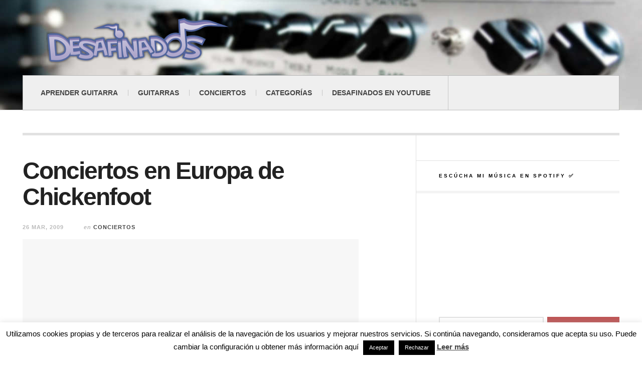

--- FILE ---
content_type: text/html; charset=UTF-8
request_url: https://desafinados.es/conciertos-en-europa-de-chickenfoot/
body_size: 54522
content:

<!DOCTYPE html>
<html lang="es-ES">
<head>
	<meta http-equiv="Content-Type" content="text/html; charset=UTF-8" />
	<meta name="viewport" content="width=device-width" />
	

<!-- Global site tag (gtag.js) - Google Analytics -->
<script async src="https://www.googletagmanager.com/gtag/js?id=UA-138671152-1"></script>
<script>
  window.dataLayer = window.dataLayer || [];
  function gtag(){dataLayer.push(arguments);}
  gtag('js', new Date());

  gtag('config', 'UA-138671152-1');
</script>

    
		<!-- All in One SEO 4.7.6 - aioseo.com -->
		<link media="all" href="https://desafinados.es/wp-content/cache/autoptimize/css/autoptimize_54da59302e4cceb45049c1ed7fcaf18f.css" rel="stylesheet"><title>Conciertos en Europa de Chickenfoot | Guitarra Desafinados</title>
	<meta name="description" content="Fechas confirmadas hasta el momento de la gira europea de Chickenfoot, Sammy Hagar (ex-VAN HALEN, MONSTROSE), Michael Anthony (ex-VAN HALEN) y Chad Smith (RED HOT CHILI PEPPERS)" />
	<meta name="robots" content="max-image-preview:large" />
	<meta name="author" content="Alex"/>
	<meta name="keywords" content="chickenfoot,conciertos" />
	<link rel="canonical" href="https://desafinados.es/conciertos-en-europa-de-chickenfoot/" />
	<meta name="generator" content="All in One SEO (AIOSEO) 4.7.6" />
		<meta property="og:locale" content="en_US" />
		<meta property="og:site_name" content="Desafinados.es | Toda la información sobre la guitarra y tus guitarristas preferidos, lecciones, reviews, tablaturas, descargas, partituras..." />
		<meta property="og:type" content="article" />
		<meta property="og:title" content="Conciertos en Europa de Chickenfoot | Guitarra Desafinados" />
		<meta property="og:description" content="Fechas confirmadas hasta el momento de la gira europea de Chickenfoot, Sammy Hagar (ex-VAN HALEN, MONSTROSE), Michael Anthony (ex-VAN HALEN) y Chad Smith (RED HOT CHILI PEPPERS)" />
		<meta property="og:url" content="https://desafinados.es/conciertos-en-europa-de-chickenfoot/" />
		<meta property="article:published_time" content="2009-03-26T16:53:56+00:00" />
		<meta property="article:modified_time" content="2009-03-26T16:53:56+00:00" />
		<meta name="twitter:card" content="summary" />
		<meta name="twitter:title" content="Conciertos en Europa de Chickenfoot | Guitarra Desafinados" />
		<meta name="twitter:description" content="Fechas confirmadas hasta el momento de la gira europea de Chickenfoot, Sammy Hagar (ex-VAN HALEN, MONSTROSE), Michael Anthony (ex-VAN HALEN) y Chad Smith (RED HOT CHILI PEPPERS)" />
		<script type="application/ld+json" class="aioseo-schema">
			{"@context":"https:\/\/schema.org","@graph":[{"@type":"Article","@id":"https:\/\/desafinados.es\/conciertos-en-europa-de-chickenfoot\/#article","name":"Conciertos en Europa de Chickenfoot | Guitarra Desafinados","headline":"Conciertos en Europa de Chickenfoot","author":{"@id":"https:\/\/desafinados.es\/author\/admin\/#author"},"publisher":{"@id":"https:\/\/desafinados.es\/#organization"},"datePublished":"2009-03-26T17:53:56+01:00","dateModified":"2009-03-26T17:53:56+01:00","inLanguage":"en-US","commentCount":3,"mainEntityOfPage":{"@id":"https:\/\/desafinados.es\/conciertos-en-europa-de-chickenfoot\/#webpage"},"isPartOf":{"@id":"https:\/\/desafinados.es\/conciertos-en-europa-de-chickenfoot\/#webpage"},"articleSection":"Conciertos, Chickenfoot, Conciertos"},{"@type":"BreadcrumbList","@id":"https:\/\/desafinados.es\/conciertos-en-europa-de-chickenfoot\/#breadcrumblist","itemListElement":[{"@type":"ListItem","@id":"https:\/\/desafinados.es\/#listItem","position":1,"name":"Home","item":"https:\/\/desafinados.es\/","nextItem":{"@type":"ListItem","@id":"https:\/\/desafinados.es\/conciertos-en-europa-de-chickenfoot\/#listItem","name":"Conciertos en Europa de Chickenfoot"}},{"@type":"ListItem","@id":"https:\/\/desafinados.es\/conciertos-en-europa-de-chickenfoot\/#listItem","position":2,"name":"Conciertos en Europa de Chickenfoot","previousItem":{"@type":"ListItem","@id":"https:\/\/desafinados.es\/#listItem","name":"Home"}}]},{"@type":"Organization","@id":"https:\/\/desafinados.es\/#organization","name":"Desafinados.es","description":"Toda la informaci\u00f3n sobre la guitarra y tus guitarristas preferidos, lecciones, reviews, tablaturas, descargas, partituras...","url":"https:\/\/desafinados.es\/"},{"@type":"Person","@id":"https:\/\/desafinados.es\/author\/admin\/#author","url":"https:\/\/desafinados.es\/author\/admin\/","name":"Alex"},{"@type":"WebPage","@id":"https:\/\/desafinados.es\/conciertos-en-europa-de-chickenfoot\/#webpage","url":"https:\/\/desafinados.es\/conciertos-en-europa-de-chickenfoot\/","name":"Conciertos en Europa de Chickenfoot | Guitarra Desafinados","description":"Fechas confirmadas hasta el momento de la gira europea de Chickenfoot, Sammy Hagar (ex-VAN HALEN, MONSTROSE), Michael Anthony (ex-VAN HALEN) y Chad Smith (RED HOT CHILI PEPPERS)","inLanguage":"en-US","isPartOf":{"@id":"https:\/\/desafinados.es\/#website"},"breadcrumb":{"@id":"https:\/\/desafinados.es\/conciertos-en-europa-de-chickenfoot\/#breadcrumblist"},"author":{"@id":"https:\/\/desafinados.es\/author\/admin\/#author"},"creator":{"@id":"https:\/\/desafinados.es\/author\/admin\/#author"},"datePublished":"2009-03-26T17:53:56+01:00","dateModified":"2009-03-26T17:53:56+01:00"},{"@type":"WebSite","@id":"https:\/\/desafinados.es\/#website","url":"https:\/\/desafinados.es\/","name":"Desafinados.es","description":"Toda la informaci\u00f3n sobre la guitarra y tus guitarristas preferidos, lecciones, reviews, tablaturas, descargas, partituras...","inLanguage":"en-US","publisher":{"@id":"https:\/\/desafinados.es\/#organization"}}]}
		</script>
		<!-- All in One SEO -->

<link rel="alternate" type="application/rss+xml" title="Desafinados.es &raquo; Feed" href="https://desafinados.es/?feed=rss" />
<link rel="alternate" type="application/rss+xml" title="Desafinados.es &raquo; Comments Feed" href="https://desafinados.es/comments/feed/" />
<link rel="alternate" type="application/rss+xml" title="Desafinados.es &raquo; Conciertos en Europa de Chickenfoot Comments Feed" href="https://desafinados.es/conciertos-en-europa-de-chickenfoot/feed/" />

<style id='classic-theme-styles-inline-css' type='text/css'>
/*! This file is auto-generated */
.wp-block-button__link{color:#fff;background-color:#32373c;border-radius:9999px;box-shadow:none;text-decoration:none;padding:calc(.667em + 2px) calc(1.333em + 2px);font-size:1.125em}.wp-block-file__button{background:#32373c;color:#fff;text-decoration:none}
</style>
<style id='global-styles-inline-css' type='text/css'>
body{--wp--preset--color--black: #000000;--wp--preset--color--cyan-bluish-gray: #abb8c3;--wp--preset--color--white: #ffffff;--wp--preset--color--pale-pink: #f78da7;--wp--preset--color--vivid-red: #cf2e2e;--wp--preset--color--luminous-vivid-orange: #ff6900;--wp--preset--color--luminous-vivid-amber: #fcb900;--wp--preset--color--light-green-cyan: #7bdcb5;--wp--preset--color--vivid-green-cyan: #00d084;--wp--preset--color--pale-cyan-blue: #8ed1fc;--wp--preset--color--vivid-cyan-blue: #0693e3;--wp--preset--color--vivid-purple: #9b51e0;--wp--preset--gradient--vivid-cyan-blue-to-vivid-purple: linear-gradient(135deg,rgba(6,147,227,1) 0%,rgb(155,81,224) 100%);--wp--preset--gradient--light-green-cyan-to-vivid-green-cyan: linear-gradient(135deg,rgb(122,220,180) 0%,rgb(0,208,130) 100%);--wp--preset--gradient--luminous-vivid-amber-to-luminous-vivid-orange: linear-gradient(135deg,rgba(252,185,0,1) 0%,rgba(255,105,0,1) 100%);--wp--preset--gradient--luminous-vivid-orange-to-vivid-red: linear-gradient(135deg,rgba(255,105,0,1) 0%,rgb(207,46,46) 100%);--wp--preset--gradient--very-light-gray-to-cyan-bluish-gray: linear-gradient(135deg,rgb(238,238,238) 0%,rgb(169,184,195) 100%);--wp--preset--gradient--cool-to-warm-spectrum: linear-gradient(135deg,rgb(74,234,220) 0%,rgb(151,120,209) 20%,rgb(207,42,186) 40%,rgb(238,44,130) 60%,rgb(251,105,98) 80%,rgb(254,248,76) 100%);--wp--preset--gradient--blush-light-purple: linear-gradient(135deg,rgb(255,206,236) 0%,rgb(152,150,240) 100%);--wp--preset--gradient--blush-bordeaux: linear-gradient(135deg,rgb(254,205,165) 0%,rgb(254,45,45) 50%,rgb(107,0,62) 100%);--wp--preset--gradient--luminous-dusk: linear-gradient(135deg,rgb(255,203,112) 0%,rgb(199,81,192) 50%,rgb(65,88,208) 100%);--wp--preset--gradient--pale-ocean: linear-gradient(135deg,rgb(255,245,203) 0%,rgb(182,227,212) 50%,rgb(51,167,181) 100%);--wp--preset--gradient--electric-grass: linear-gradient(135deg,rgb(202,248,128) 0%,rgb(113,206,126) 100%);--wp--preset--gradient--midnight: linear-gradient(135deg,rgb(2,3,129) 0%,rgb(40,116,252) 100%);--wp--preset--font-size--small: 13px;--wp--preset--font-size--medium: 20px;--wp--preset--font-size--large: 36px;--wp--preset--font-size--x-large: 42px;--wp--preset--spacing--20: 0.44rem;--wp--preset--spacing--30: 0.67rem;--wp--preset--spacing--40: 1rem;--wp--preset--spacing--50: 1.5rem;--wp--preset--spacing--60: 2.25rem;--wp--preset--spacing--70: 3.38rem;--wp--preset--spacing--80: 5.06rem;--wp--preset--shadow--natural: 6px 6px 9px rgba(0, 0, 0, 0.2);--wp--preset--shadow--deep: 12px 12px 50px rgba(0, 0, 0, 0.4);--wp--preset--shadow--sharp: 6px 6px 0px rgba(0, 0, 0, 0.2);--wp--preset--shadow--outlined: 6px 6px 0px -3px rgba(255, 255, 255, 1), 6px 6px rgba(0, 0, 0, 1);--wp--preset--shadow--crisp: 6px 6px 0px rgba(0, 0, 0, 1);}:where(.is-layout-flex){gap: 0.5em;}:where(.is-layout-grid){gap: 0.5em;}body .is-layout-flow > .alignleft{float: left;margin-inline-start: 0;margin-inline-end: 2em;}body .is-layout-flow > .alignright{float: right;margin-inline-start: 2em;margin-inline-end: 0;}body .is-layout-flow > .aligncenter{margin-left: auto !important;margin-right: auto !important;}body .is-layout-constrained > .alignleft{float: left;margin-inline-start: 0;margin-inline-end: 2em;}body .is-layout-constrained > .alignright{float: right;margin-inline-start: 2em;margin-inline-end: 0;}body .is-layout-constrained > .aligncenter{margin-left: auto !important;margin-right: auto !important;}body .is-layout-constrained > :where(:not(.alignleft):not(.alignright):not(.alignfull)){max-width: var(--wp--style--global--content-size);margin-left: auto !important;margin-right: auto !important;}body .is-layout-constrained > .alignwide{max-width: var(--wp--style--global--wide-size);}body .is-layout-flex{display: flex;}body .is-layout-flex{flex-wrap: wrap;align-items: center;}body .is-layout-flex > *{margin: 0;}body .is-layout-grid{display: grid;}body .is-layout-grid > *{margin: 0;}:where(.wp-block-columns.is-layout-flex){gap: 2em;}:where(.wp-block-columns.is-layout-grid){gap: 2em;}:where(.wp-block-post-template.is-layout-flex){gap: 1.25em;}:where(.wp-block-post-template.is-layout-grid){gap: 1.25em;}.has-black-color{color: var(--wp--preset--color--black) !important;}.has-cyan-bluish-gray-color{color: var(--wp--preset--color--cyan-bluish-gray) !important;}.has-white-color{color: var(--wp--preset--color--white) !important;}.has-pale-pink-color{color: var(--wp--preset--color--pale-pink) !important;}.has-vivid-red-color{color: var(--wp--preset--color--vivid-red) !important;}.has-luminous-vivid-orange-color{color: var(--wp--preset--color--luminous-vivid-orange) !important;}.has-luminous-vivid-amber-color{color: var(--wp--preset--color--luminous-vivid-amber) !important;}.has-light-green-cyan-color{color: var(--wp--preset--color--light-green-cyan) !important;}.has-vivid-green-cyan-color{color: var(--wp--preset--color--vivid-green-cyan) !important;}.has-pale-cyan-blue-color{color: var(--wp--preset--color--pale-cyan-blue) !important;}.has-vivid-cyan-blue-color{color: var(--wp--preset--color--vivid-cyan-blue) !important;}.has-vivid-purple-color{color: var(--wp--preset--color--vivid-purple) !important;}.has-black-background-color{background-color: var(--wp--preset--color--black) !important;}.has-cyan-bluish-gray-background-color{background-color: var(--wp--preset--color--cyan-bluish-gray) !important;}.has-white-background-color{background-color: var(--wp--preset--color--white) !important;}.has-pale-pink-background-color{background-color: var(--wp--preset--color--pale-pink) !important;}.has-vivid-red-background-color{background-color: var(--wp--preset--color--vivid-red) !important;}.has-luminous-vivid-orange-background-color{background-color: var(--wp--preset--color--luminous-vivid-orange) !important;}.has-luminous-vivid-amber-background-color{background-color: var(--wp--preset--color--luminous-vivid-amber) !important;}.has-light-green-cyan-background-color{background-color: var(--wp--preset--color--light-green-cyan) !important;}.has-vivid-green-cyan-background-color{background-color: var(--wp--preset--color--vivid-green-cyan) !important;}.has-pale-cyan-blue-background-color{background-color: var(--wp--preset--color--pale-cyan-blue) !important;}.has-vivid-cyan-blue-background-color{background-color: var(--wp--preset--color--vivid-cyan-blue) !important;}.has-vivid-purple-background-color{background-color: var(--wp--preset--color--vivid-purple) !important;}.has-black-border-color{border-color: var(--wp--preset--color--black) !important;}.has-cyan-bluish-gray-border-color{border-color: var(--wp--preset--color--cyan-bluish-gray) !important;}.has-white-border-color{border-color: var(--wp--preset--color--white) !important;}.has-pale-pink-border-color{border-color: var(--wp--preset--color--pale-pink) !important;}.has-vivid-red-border-color{border-color: var(--wp--preset--color--vivid-red) !important;}.has-luminous-vivid-orange-border-color{border-color: var(--wp--preset--color--luminous-vivid-orange) !important;}.has-luminous-vivid-amber-border-color{border-color: var(--wp--preset--color--luminous-vivid-amber) !important;}.has-light-green-cyan-border-color{border-color: var(--wp--preset--color--light-green-cyan) !important;}.has-vivid-green-cyan-border-color{border-color: var(--wp--preset--color--vivid-green-cyan) !important;}.has-pale-cyan-blue-border-color{border-color: var(--wp--preset--color--pale-cyan-blue) !important;}.has-vivid-cyan-blue-border-color{border-color: var(--wp--preset--color--vivid-cyan-blue) !important;}.has-vivid-purple-border-color{border-color: var(--wp--preset--color--vivid-purple) !important;}.has-vivid-cyan-blue-to-vivid-purple-gradient-background{background: var(--wp--preset--gradient--vivid-cyan-blue-to-vivid-purple) !important;}.has-light-green-cyan-to-vivid-green-cyan-gradient-background{background: var(--wp--preset--gradient--light-green-cyan-to-vivid-green-cyan) !important;}.has-luminous-vivid-amber-to-luminous-vivid-orange-gradient-background{background: var(--wp--preset--gradient--luminous-vivid-amber-to-luminous-vivid-orange) !important;}.has-luminous-vivid-orange-to-vivid-red-gradient-background{background: var(--wp--preset--gradient--luminous-vivid-orange-to-vivid-red) !important;}.has-very-light-gray-to-cyan-bluish-gray-gradient-background{background: var(--wp--preset--gradient--very-light-gray-to-cyan-bluish-gray) !important;}.has-cool-to-warm-spectrum-gradient-background{background: var(--wp--preset--gradient--cool-to-warm-spectrum) !important;}.has-blush-light-purple-gradient-background{background: var(--wp--preset--gradient--blush-light-purple) !important;}.has-blush-bordeaux-gradient-background{background: var(--wp--preset--gradient--blush-bordeaux) !important;}.has-luminous-dusk-gradient-background{background: var(--wp--preset--gradient--luminous-dusk) !important;}.has-pale-ocean-gradient-background{background: var(--wp--preset--gradient--pale-ocean) !important;}.has-electric-grass-gradient-background{background: var(--wp--preset--gradient--electric-grass) !important;}.has-midnight-gradient-background{background: var(--wp--preset--gradient--midnight) !important;}.has-small-font-size{font-size: var(--wp--preset--font-size--small) !important;}.has-medium-font-size{font-size: var(--wp--preset--font-size--medium) !important;}.has-large-font-size{font-size: var(--wp--preset--font-size--large) !important;}.has-x-large-font-size{font-size: var(--wp--preset--font-size--x-large) !important;}
.wp-block-navigation a:where(:not(.wp-element-button)){color: inherit;}
:where(.wp-block-post-template.is-layout-flex){gap: 1.25em;}:where(.wp-block-post-template.is-layout-grid){gap: 1.25em;}
:where(.wp-block-columns.is-layout-flex){gap: 2em;}:where(.wp-block-columns.is-layout-grid){gap: 2em;}
.wp-block-pullquote{font-size: 1.5em;line-height: 1.6;}
</style>









<script type='text/javascript' id='cookie-law-info-js-extra'>
/* <![CDATA[ */
var Cli_Data = {"nn_cookie_ids":[],"cookielist":[],"non_necessary_cookies":[],"ccpaEnabled":"","ccpaRegionBased":"","ccpaBarEnabled":"","strictlyEnabled":["necessary","obligatoire"],"ccpaType":"gdpr","js_blocking":"","custom_integration":"","triggerDomRefresh":"","secure_cookies":""};
var cli_cookiebar_settings = {"animate_speed_hide":"500","animate_speed_show":"500","background":"#fff","border":"#444","border_on":"","button_1_button_colour":"#000","button_1_button_hover":"#000000","button_1_link_colour":"#fff","button_1_as_button":"1","button_1_new_win":"","button_2_button_colour":"#333","button_2_button_hover":"#292929","button_2_link_colour":"#444","button_2_as_button":"","button_2_hidebar":"","button_3_button_colour":"#000","button_3_button_hover":"#000000","button_3_link_colour":"#fff","button_3_as_button":"1","button_3_new_win":"","button_4_button_colour":"#000","button_4_button_hover":"#000000","button_4_link_colour":"#fff","button_4_as_button":"1","button_7_button_colour":"#61a229","button_7_button_hover":"#4e8221","button_7_link_colour":"#fff","button_7_as_button":"1","button_7_new_win":"","font_family":"inherit","header_fix":"","notify_animate_hide":"1","notify_animate_show":"","notify_div_id":"#cookie-law-info-bar","notify_position_horizontal":"right","notify_position_vertical":"bottom","scroll_close":"","scroll_close_reload":"","accept_close_reload":"","reject_close_reload":"","showagain_tab":"","showagain_background":"#fff","showagain_border":"#000","showagain_div_id":"#cookie-law-info-again","showagain_x_position":"100px","text":"#000","show_once_yn":"","show_once":"10000","logging_on":"","as_popup":"","popup_overlay":"1","bar_heading_text":"","cookie_bar_as":"banner","popup_showagain_position":"bottom-right","widget_position":"left"};
var log_object = {"ajax_url":"https:\/\/desafinados.es\/wp-admin\/admin-ajax.php"};
/* ]]> */
</script>

<script type='text/javascript' src='https://desafinados.es/wp-content/cache/autoptimize/js/autoptimize_single_45a6734a5b5708eb13b82fb9ce4a4c69.js' id='ac_js_html5-js'></script>
<link rel="https://api.w.org/" href="https://desafinados.es/wp-json/" /><link rel="alternate" type="application/json" href="https://desafinados.es/wp-json/wp/v2/posts/3463" /><link rel="EditURI" type="application/rsd+xml" title="RSD" href="https://desafinados.es/xmlrpc.php?rsd" />
<meta name="generator" content="WordPress 6.3.1" />
<link rel='shortlink' href='https://desafinados.es/?p=3463' />
<link rel="alternate" type="application/json+oembed" href="https://desafinados.es/wp-json/oembed/1.0/embed?url=https%3A%2F%2Fdesafinados.es%2Fconciertos-en-europa-de-chickenfoot%2F" />
<link rel="alternate" type="text/xml+oembed" href="https://desafinados.es/wp-json/oembed/1.0/embed?url=https%3A%2F%2Fdesafinados.es%2Fconciertos-en-europa-de-chickenfoot%2F&#038;format=xml" />
      <!-- Customizer - Saved Styles--> 
      <style type="text/css">
		a, a:visited, .kk, .share-pagination .title i{color:#be5656;}a:hover{color:#1e73be;}.header-wrap{background-image:url(https://desafinados.es/wp-content/uploads/2019/04/header.jpg);}.menu-wrap{border-color:#b7b7b7;}.menu-wrap{border-bottom-color:#bcbcbc;}.menu-main, .menu-main > li, .menu-wrap .search-button, .menu-wrap a.browse-more, .mobile-menu-button, .mobile-menu > li, .mobile-menu .sf-sub-indicator, .menu-main .sub-menu, .menu-main .sub-menu a, .search-wrap.search-visible, .menu-wrap .search-submit{border-color:#c6c6c6;}.menu-main .menu-main ul, .mobile-menu .sub-menu a, .menu-main, .menu-wrap, .menu-wrap .search-wrap, .menu-wrap .search-field, .menu-main li:hover .sub-menu{background-color:#efefef;}.mobile-drop-down > a, .mobile-drop-down > a:visited, .menu-main > li.sfHover > a, .menu-main .sub-menu li.sfHover > a, .menu-main a:hover, .menu-main > li > a:hover, .menu-main > li.sfHover > a, .menu-main .sub-menu li.sfHover > a, .menu-wrap a.browse-more:hover, .menu-wrap a.mobile-menu-button:hover, .menu-wrap .search-button:hover, .menu-wrap .search-button:hover i{color:#be5656;}.menu-wrap .search-button.activated, .menu-wrap a.browse-more.activated, .menu-wrap a.mobile-menu-button.activated, .menu-main > li.current_page_item > a, .menu-main > li.current_page_ancestor > a, .menu-main > li.current-menu-item > a, .menu-main > li.current-menu-ancestor > a{color:#1e73be;}		      </style> 
      <!-- END Customizer - Saved Styles -->
      <link rel="amphtml" href="https://desafinados.es/conciertos-en-europa-de-chickenfoot/amp/">
<script async src="//pagead2.googlesyndication.com/pagead/js/adsbygoogle.js"></script>
<script>
  (adsbygoogle = window.adsbygoogle || []).push({
    google_ad_client: "ca-pub-0464499337823654",
    enable_page_level_ads: true
  });
</script>

</head>

<body class="post-template-default single single-post postid-3463 single-format-standard">



<header id="main-header" class="header-wrap">

<div class="wrap">

	<div class="top mini-disabled">

    
    	<div class="logo">
        	<a href="https://desafinados.es" title="Guitarra, partituras y tablaturas | Desafinados" class="logo-contents logo-image"><img src="https://desafinados.es/wp-content/uploads/2014/08/logo_desafinados.png" alt="Desafinados.es" /></a>
        </div><!-- END .logo -->
        
    </div><!-- END .top -->
    
    <nav class="menu-wrap mini-disabled sticky-disabled" role="navigation">
		<ul class="menu-main mobile-menu superfish"><li id="menu-item-9890" class="menu-item menu-item-type-taxonomy menu-item-object-category menu-item-9890"><a title="ejercicios guitarra, lecciones guitarra, técnica guitarra" href="https://desafinados.es/guitarra/lecciones-guitarristas/">Aprender guitarra</a></li>
<li id="menu-item-9891" class="menu-item menu-item-type-custom menu-item-object-custom menu-item-9891"><a title="guitarras, guitarras eléctricas, guitarra, guitarras acústicas" href="https://desafinados.es/guitarra/guitarras/">Guitarras</a></li>
<li id="menu-item-9892" class="menu-item menu-item-type-taxonomy menu-item-object-category current-post-ancestor current-menu-parent current-post-parent menu-item-9892"><a title="Conciertos guitarra, conciertos guitarristas" href="https://desafinados.es/guitarra/conciertos/">Conciertos</a></li>
<li id="menu-item-9894" class="menu-item menu-item-type-custom menu-item-object-custom menu-item-has-children menu-item-9894"><a>Categorías</a>
<ul class="sub-menu">
	<li id="menu-item-9897" class="menu-item menu-item-type-taxonomy menu-item-object-category menu-item-9897"><a href="https://desafinados.es/guitarra/noticias-y-novedades/">Noticias y novedades</a></li>
	<li id="menu-item-9899" class="menu-item menu-item-type-taxonomy menu-item-object-category menu-item-9899"><a href="https://desafinados.es/guitarra/lecciones-guitarristas/">Aprender guitarra</a></li>
	<li id="menu-item-11559" class="menu-item menu-item-type-taxonomy menu-item-object-category menu-item-11559"><a href="https://desafinados.es/guitarra/backing-tracks/">Backing Tracks</a></li>
	<li id="menu-item-10064" class="menu-item menu-item-type-taxonomy menu-item-object-category menu-item-10064"><a href="https://desafinados.es/guitarra/teoria-musical/">Teoría Musical</a></li>
	<li id="menu-item-10054" class="menu-item menu-item-type-taxonomy menu-item-object-category menu-item-10054"><a href="https://desafinados.es/guitarra/amplificadores/">Amplificadores</a></li>
	<li id="menu-item-9895" class="menu-item menu-item-type-taxonomy menu-item-object-category menu-item-9895"><a href="https://desafinados.es/guitarra/videos-guitarra/">Videos</a></li>
	<li id="menu-item-10062" class="menu-item menu-item-type-taxonomy menu-item-object-category menu-item-10062"><a href="https://desafinados.es/guitarra/musica-online/">Musica Online</a></li>
	<li id="menu-item-9893" class="menu-item menu-item-type-custom menu-item-object-custom menu-item-9893"><a title="tablaturas guitarra, partituras guitarra" href="https://desafinados.es/sobre/tablaturas/">Tablaturas y partituras</a></li>
	<li id="menu-item-9901" class="menu-item menu-item-type-taxonomy menu-item-object-category menu-item-9901"><a href="https://desafinados.es/guitarra/descargas-guitarristas/">Descargas para guitarristas</a></li>
	<li id="menu-item-10058" class="menu-item menu-item-type-taxonomy menu-item-object-category menu-item-10058"><a href="https://desafinados.es/guitarra/descargas-para-bajistas/">Descargas para bajistas</a></li>
	<li id="menu-item-9902" class="menu-item menu-item-type-taxonomy menu-item-object-category menu-item-9902"><a href="https://desafinados.es/guitarra/guitarristas/">Guitarristas</a></li>
	<li id="menu-item-10059" class="menu-item menu-item-type-taxonomy menu-item-object-category menu-item-10059"><a href="https://desafinados.es/guitarra/entrevistas/">Entrevistas a guitarristas</a></li>
	<li id="menu-item-9900" class="menu-item menu-item-type-taxonomy menu-item-object-category menu-item-9900"><a href="https://desafinados.es/guitarra/curiosidades/">Curiosidades</a></li>
	<li id="menu-item-9903" class="menu-item menu-item-type-taxonomy menu-item-object-category menu-item-9903"><a href="https://desafinados.es/guitarra/efectos-pedales/">Efectos y pedales</a></li>
	<li id="menu-item-9904" class="menu-item menu-item-type-taxonomy menu-item-object-category menu-item-9904"><a href="https://desafinados.es/guitarra/reviews/">Reviews</a></li>
	<li id="menu-item-10056" class="menu-item menu-item-type-taxonomy menu-item-object-category menu-item-10056"><a href="https://desafinados.es/guitarra/bajistas/">Bajistas</a></li>
	<li id="menu-item-10057" class="menu-item menu-item-type-taxonomy menu-item-object-category menu-item-10057"><a href="https://desafinados.es/guitarra/bateria/">Bateria</a></li>
	<li id="menu-item-10060" class="menu-item menu-item-type-taxonomy menu-item-object-category menu-item-10060"><a href="https://desafinados.es/guitarra/inclasificable/">Inclasificable</a></li>
	<li id="menu-item-10061" class="menu-item menu-item-type-taxonomy menu-item-object-category menu-item-10061"><a href="https://desafinados.es/guitarra/mantenimiento-guitarra/">Mantenimiento de la guitarra</a></li>
	<li id="menu-item-10063" class="menu-item menu-item-type-taxonomy menu-item-object-category menu-item-10063"><a href="https://desafinados.es/guitarra/personal/">Personal</a></li>
	<li id="menu-item-10055" class="menu-item menu-item-type-taxonomy menu-item-object-category menu-item-10055"><a href="https://desafinados.es/guitarra/arte-y-guitarras/">Arte y guitarras</a></li>
	<li id="menu-item-10065" class="menu-item menu-item-type-taxonomy menu-item-object-category menu-item-10065"><a href="https://desafinados.es/guitarra/utilidades-guitarristas/">Utilidades para guitarristas</a></li>
</ul>
</li>
<li id="menu-item-11039" class="menu-item menu-item-type-custom menu-item-object-custom menu-item-11039"><a title="Demos, guitar covers, backing tracks, solos de guitarra y mucho más" href="https://www.youtube.com/c/DesafinadosEsguitarra">Desafinados en Youtube</a></li>
</ul>        
        <a href="#" class="mobile-menu-button"><i class="fa fa-bars"></i> </a>
                <ul class="header-social-icons clearfix">
			<li><a href="https://twitter.com/desafinados" class="social-btn left twitter"><i class="fa fa-twitter"></i> </a></li>
			<li><a href="https://www.facebook.com/desafinados.es" class="social-btn right facebook"><i class="fa fa-facebook"></i> </a></li>
			<li><a href="https://desafinados.es/?feed=rss" class="social-btn right rss"><i class="fa fa-rss"></i> </a></li>
        </ul><!-- END .header-social-icons -->

    </nav><!-- END .menu-wrap -->
    
</div><!-- END .wrap -->
</header><!-- END .header-wrap -->

<div class="wrap mini-disabled" id="content-wrap">

<section class="container mini-disabled clearfix">
	
    
    
    <div class="wrap-template-1 clearfix">
    
    <section class="content-wrap clearfix" role="main">
    
    	<section class="posts-wrap single-style-template-1 clearfix">
        
        
<article id="post-3463" class="single-template-1 clearfix post-3463 post type-post status-publish format-standard hentry category-conciertos tag-chickenfoot tag-conciertos">
	<div class="post-content">
    	<h1 class="title">Conciertos en Europa de Chickenfoot</h1>        <header class="details clearfix">
        	<time class="detail left index-post-date" datetime="2009-03-26">26 Mar, 2009</time>
			<span class="detail left index-post-category"><em>en</em> <a href="https://desafinados.es/guitarra/conciertos/" title="View all posts in Conciertos" >Conciertos</a> </span>

		      
		<!-- Desafinados_TOP_POST_DESKTOP -->
		<ins class="adsbygoogle"
		     style="display:inline-block;width:670px;height:280px"
		     data-ad-client="ca-pub-0464499337823654"
		     data-ad-slot="8375981292"></ins>
		<script>
		(adsbygoogle = window.adsbygoogle || []).push({});
		</script>

			<div class="single-content">
			<p>A continuación podéis ver las fechas confirmadas hasta el momento de la gira europea de Chickenfoot, grupo formado por Joe Satriani,<span><span class="content"> el cantante Sammy Hagar (ex-VAN HALEN, MONSTROSE), el bajista Michael Anthony (ex-VAN HALEN) y el batería Chad Smith (RED HOT CHILI PEPPERS)</span></span></p>
<ul>
<li>Jun. 20 &#8211; Austria Nova Rock Festival</li>
<li>Jun. 23 &#8211; Cork, Irlanda: Live At The Marquee</li>
<li>Jun. 25 – Londres, Inglaterra Shepherd&#8217;s Bush Empire</li>
<li>Jun. 26 &#8211; Holland: Heerhugowaard</li>
<li>Jun. 28 &#8211; Bélgica Graspop Metal Meeting Festival</li>
<li>Jun. 29 &#8211; París: Olympia</li>
<li>Jul. 01 &#8211; Madrid (sala por confirmar)</li>
<li>Jul. 03 &#8211; Pistoia, Italia: Blues Festival</li>
<li>Jul. 04 &#8211; Montreux, Suiza: Stravinski Hall</li>
<li>Jul. 05 &#8211; Udine, Italia: Lignano Sbbiadoro</li>
<li>Jul. 07 – Hamburgo, Alemania: Grosse Freiheit</li>
<li>Jul. 08 – Copenague, Dinamarca: Vega</li>
<li>Jul. 10 &#8211; Kilafors, Suecia: Rockweekend Festival</li>
<li>Jul. 12 &#8211; Weert, Holanda: Bospop Festival</li>
</ul>
<p>Además también os dejo dos videos en el que podéis escuchar los dos temas conocidos de la banda hasta el momento, <span><span class="content">Down The Drain&#8221; y &#8220;Soap On A Rope&#8221;:</span></span></p>
<div align="center"><object width="545" height="344"><param name="movie" value="http://www.youtube.com/v/HX-OwmvuBjA&#038;color1=0xb1b1b1&#038;color2=0xcfcfcf&#038;feature=player_embedded&#038;fs=1"></param><param name="allowFullScreen" value="true"></param><embed src="http://www.youtube.com/v/HX-OwmvuBjA&#038;color1=0xb1b1b1&#038;color2=0xcfcfcf&#038;feature=player_embedded&#038;fs=1" type="application/x-shockwave-flash" allowfullscreen="true" width="545" height="344"></embed></object></div>
<div align="center"><object width="545" height="344"><param name="movie" value="http://www.youtube.com/v/j_EMFYrZVrw&#038;color1=0xb1b1b1&#038;color2=0xcfcfcf&#038;feature=player_embedded&#038;fs=1"></param><param name="allowFullScreen" value="true"></param><embed src="http://www.youtube.com/v/j_EMFYrZVrw&#038;color1=0xb1b1b1&#038;color2=0xcfcfcf&#038;feature=player_embedded&#038;fs=1" type="application/x-shockwave-flash" allowfullscreen="true" width="545" height="344"></embed></object></div>
<p><span><span class="content">Vía | <a href="http://www.rafabasa.com/index2.php?url=/modules.php?name=News&amp;file=article&amp;sid=7256" target="_blank">Rafabasa</a><br />
</span></span></p>
<p><span><span class="content"><br />
</span></span></p>
&nbsp;<!-- Social Sharing by Danny - v1.3.9 - https://wordpress.org/plugins/dvk-social-sharing/ --><p class="dvk-social-sharing ss-icon-size-32"><span class="ss-ask">Compartir: </span><a rel="external nofollow" class="ss-twitter" href="https://twitter.com/intent/tweet/?text=Conciertos+en+Europa+de+Chickenfoot&url=https%3A%2F%2Fdesafinados.es%2Fconciertos-en-europa-de-chickenfoot%2F&via=desafinados" target="_blank">
				<span class="ss-icon ss-icon-twitter"></span>
				<span class="ss-text">on Twitter</span>
				</a> <a rel="external nofollow" class="ss-facebook" href="https://www.facebook.com/sharer/sharer.php?s=100&p[url]=https%3A%2F%2Fdesafinados.es%2Fconciertos-en-europa-de-chickenfoot%2F&p[title]=Conciertos+en+Europa+de+Chickenfoot" target="_blank" >
					<span class="ss-icon ss-icon-facebook"></span>
					<span class="ss-text">on Facebook</span>
				</a> </p><!-- / Social Sharing By Danny -->
				<style>
				.desafinados-singlebottom-responsive { width: 320px; height: 50px; }
				@media(min-width: 320px) { .desafinados-singlebottom-responsive { width: 300px; height: 250px; } }
				@media(min-width: 336px) { .desafinados-singlebottom-responsive { width: 336px; height: 280px; } }
				@media(min-width: 500px) { .desafinados-singlebottom-responsive { width: 336px; height: 280px; } }
				@media(min-width: 800px) { .desafinados-singlebottom-responsive { width: 728px; height: 100px; } }
				</style>
				<!-- desafinados_singlebottom_responsive -->
				<ins class="adsbygoogle desafinados-singlebottom-responsive"
				     style="display:inline-block"
				     data-ad-client="ca-pub-0464499337823654"
				     data-ad-slot="1259999346"></ins>
				<script>
				(adsbygoogle = window.adsbygoogle || []).push({});
				</script>
				<div class="post-tags-wrap clearfix"><strong>Etiquetas:</strong> <span><a href="https://desafinados.es/sobre/chickenfoot/" rel="tag">Chickenfoot</a></span>, <span><a href="https://desafinados.es/sobre/conciertos/" rel="tag">Conciertos</a></span></div>		</div><!-- END .single-content -->
	</div><!-- END .post-content -->
<div style="padding: 0px 30px;">
<ins class="adsbygoogle"
     style="display:block"
     data-ad-format="autorelaxed"
     data-ad-client="ca-pub-0464499337823654"
     data-ad-slot="2164054140"></ins>
<script>
     (adsbygoogle = window.adsbygoogle || []).push({});
</script></div>
</article><!-- END #post-3463 .post-template-1 -->
        
        </section><!-- END .posts-wrap -->
        
        <section class="about-share clearfix">
        
        	<div class="as-wrap clearfix">
            	
                <!-- aqui iba la paginacion -->

            </div><!-- END .as-wrap -->
        
        </section><!-- END .about-share -->
        
        
<section id="comments" class="comments-area">

	
	<h2 class="comments-title">
		<span class="comments-number">3 comentarios en</span> <span class="title">&ldquo;Conciertos en Europa de Chickenfoot&rdquo;</span>	</h2>

	<ol class="comment-list clearfix">
					<li class="pingback even thread-even depth-1" id="li-pingback-20041">
				Pingback: <a href="http://www.yachar.es/2009/03/27/chickenfoot-ya-se-mueve/" class="url" rel="ugc external nofollow">Yachar &raquo; Chickenfoot ya se mueve</a> <small class="ping-edit"><i class="fa fa-edit"></i> </small>
			</li>
					<li class="pingback odd alt thread-odd thread-alt depth-1" id="li-trackback-20041">
				Trackback: <a href="http://www.yachar.es/2009/03/27/chickenfoot-ya-se-mueve/" class="url" rel="ugc external nofollow">Yachar &raquo; Chickenfoot ya se mueve</a> <small class="ping-edit"><i class="fa fa-edit"></i> </small>
			</li>
		</li><!-- #comment-## -->
</li><!-- #comment-## -->
</li><!-- #comment-## -->
	</ol><!-- .comment-list -->

	
		<p class="no-comments">Comentarios cerrados</p>
	
	
	
</section><!-- END #comments -->

        
    </section><!-- END .content-wrap -->
    
    
<section class="sidebar posts-sidebar clearfix">
	<aside id="text-4" class="side-box clearfix widget widget_text"><div class="sb-content clearfix"><h3 class="sidebar-heading">Escúcha mi música en SPOTIFY ✅</h3>			<div class="textwidget"><p><iframe loading="lazy" style="border-radius: 12px;" src="https://open.spotify.com/embed/artist/2NKLwTTxqyFnlRmRef4NX4?utm_source=generator" width="100%" frameborder="0" allowfullscreen=""></iframe></p>
</div>
		</div></aside><!-- END .sidebox .widget --><aside id="search-4" class="side-box clearfix widget widget_search"><div class="sb-content clearfix"><form role="search" method="get" class="search-form" action="https://desafinados.es/">
				<label>
					<span class="screen-reader-text">Search for:</span>
					<input type="search" class="search-field" placeholder="Search &hellip;" value="" name="s" />
				</label>
				<input type="submit" class="search-submit" value="Search" />
			</form></div></aside><!-- END .sidebox .widget --><aside id="ac_social_buttons_widget-3" class="side-box clearfix widget ac-social-buttons-widget"><div class="sb-content clearfix">        
        <ul class="sidebar-social clearfix">
        	<li class="alignleft"><a href="https://www.youtube.com/c/DesafinadosEsguitarra" class="social-btn youtube">Youtube<i class="fa fa-youtube"></i> </a></li><li class="alignright"><a href="https://www.instagram.com/alexgarciasanz/" class="social-btn instagram">Instagram<i class="fa fa-instagram"></i> </a></li>        </ul>
        
        </div></aside><!-- END .sidebox .widget --><aside id="ac_recent_posts_widget-3" class="side-box clearfix widget ac_recent_posts_widget"><div class="sb-content clearfix"><h3 class="sidebar-heading">Entradas recientes:</h3>		<ul class="ac-recent-posts">
						<li class="clearfix">
								<figure class="thumbnail">
					<img width="210" height="140" src="https://desafinados.es/wp-content/uploads/2022/02/ALE-Surrounded-by-mystery-artwork-210x140.png" class="attachment-ac-sidebar-small-thumbnail size-ac-sidebar-small-thumbnail wp-post-image" alt="ALE - Surrounded by mystery - artwork" decoding="async" loading="lazy" srcset="https://desafinados.es/wp-content/uploads/2022/02/ALE-Surrounded-by-mystery-artwork-210x140.png 210w, https://desafinados.es/wp-content/uploads/2022/02/ALE-Surrounded-by-mystery-artwork-300x200.png 300w" sizes="(max-width: 210px) 100vw, 210px" />				</figure>
								<div class="details">
					<span class="category"><a href="https://desafinados.es/guitarra/personal/" title="View all posts in Personal" >Personal</a> </span>
					<a href="https://desafinados.es/ale-surrounded-by-mystery/" class="title" rel="bookmark">ALE &#8211; Surrounded By Mystery</a>				</div>
			</li>
						<li class="clearfix">
								<figure class="thumbnail">
					<img width="210" height="140" src="https://desafinados.es/wp-content/uploads/2020/08/Gary-Moore-Still_Got_The_Blues-Guitar-Cover-210x140.png" class="attachment-ac-sidebar-small-thumbnail size-ac-sidebar-small-thumbnail wp-post-image" alt="Gary-Moore-Still_Got_The_Blues-Guitar-Cover" decoding="async" loading="lazy" srcset="https://desafinados.es/wp-content/uploads/2020/08/Gary-Moore-Still_Got_The_Blues-Guitar-Cover-210x140.png 210w, https://desafinados.es/wp-content/uploads/2020/08/Gary-Moore-Still_Got_The_Blues-Guitar-Cover-300x200.png 300w" sizes="(max-width: 210px) 100vw, 210px" />				</figure>
								<div class="details">
					<span class="category"><a href="https://desafinados.es/guitarra/guitar-covers/" title="View all posts in Guitar Covers &amp; solos" >Guitar Covers &amp; solos</a> </span>
					<a href="https://desafinados.es/still-got-the-blues-gary-moore/" class="title" rel="bookmark">Still Got The Blues &#8211; Gary Moore</a>				</div>
			</li>
						<li class="clearfix">
								<figure class="thumbnail">
					<img width="210" height="140" src="https://desafinados.es/wp-content/uploads/2020/08/dolemite-guitar-cover-scott-henderson-210x140.jpg" class="attachment-ac-sidebar-small-thumbnail size-ac-sidebar-small-thumbnail wp-post-image" alt="Guitar Cover, Cover, youtube" decoding="async" loading="lazy" srcset="https://desafinados.es/wp-content/uploads/2020/08/dolemite-guitar-cover-scott-henderson-210x140.jpg 210w, https://desafinados.es/wp-content/uploads/2020/08/dolemite-guitar-cover-scott-henderson-300x200.jpg 300w" sizes="(max-width: 210px) 100vw, 210px" />				</figure>
								<div class="details">
					<span class="category"><a href="https://desafinados.es/guitarra/guitar-covers/" title="View all posts in Guitar Covers &amp; solos" >Guitar Covers &amp; solos</a> </span>
					<a href="https://desafinados.es/scott-henderson-dolemite-tore-down-house/" class="title" rel="bookmark">Scott Henderson &#8211; Dolemite (Tore Down House)</a>				</div>
			</li>
						<li class="clearfix">
								<figure class="thumbnail">
					<img width="210" height="140" src="https://desafinados.es/wp-content/uploads/2020/07/screen_euphoria_sm-210x140.jpg" class="attachment-ac-sidebar-small-thumbnail size-ac-sidebar-small-thumbnail wp-post-image" alt="Mercuriall Euphoria amp sim plugin" decoding="async" loading="lazy" srcset="https://desafinados.es/wp-content/uploads/2020/07/screen_euphoria_sm-210x140.jpg 210w, https://desafinados.es/wp-content/uploads/2020/07/screen_euphoria_sm-300x200.jpg 300w" sizes="(max-width: 210px) 100vw, 210px" />				</figure>
								<div class="details">
					<span class="category"><a href="https://desafinados.es/guitarra/efectos-pedales/" title="View all posts in Efectos y pedales" >Efectos y pedales</a> </span>
					<a href="https://desafinados.es/actualizacion-del-plugin-mercuriall-euphoria/" class="title" rel="bookmark">Actualización del plugin Mercuriall EUPHORIA</a>				</div>
			</li>
						<li class="clearfix">
								<figure class="thumbnail">
					<img width="210" height="140" src="https://desafinados.es/wp-content/uploads/2011/02/creador-progresiones-acordes-210x140.jpg" class="attachment-ac-sidebar-small-thumbnail size-ac-sidebar-small-thumbnail wp-post-image" alt="Creador progresiones de acordes" decoding="async" loading="lazy" srcset="https://desafinados.es/wp-content/uploads/2011/02/creador-progresiones-acordes-210x140.jpg 210w, https://desafinados.es/wp-content/uploads/2011/02/creador-progresiones-acordes-600x400.jpg 600w" sizes="(max-width: 210px) 100vw, 210px" />				</figure>
								<div class="details">
					<span class="category"><a href="https://desafinados.es/guitarra/lecciones-guitarristas/" title="View all posts in Aprender guitarra" >Aprender guitarra</a> </span>
					<a href="https://desafinados.es/%e2%9c%85-masterclass-de-acordes-dominantes-secundarios/" class="title" rel="bookmark">Masterclass de acordes dominantes secundarios</a>				</div>
			</li>
						<li class="clearfix">
								<figure class="thumbnail">
					<img width="210" height="140" src="https://desafinados.es/wp-content/uploads/2020/04/Ale-Standing-At-The-Edge-Of-The-Unkown-Front-Cover-210x140.jpg" class="attachment-ac-sidebar-small-thumbnail size-ac-sidebar-small-thumbnail wp-post-image" alt="Standing At The Edge Of The Unknown" decoding="async" loading="lazy" srcset="https://desafinados.es/wp-content/uploads/2020/04/Ale-Standing-At-The-Edge-Of-The-Unkown-Front-Cover-210x140.jpg 210w, https://desafinados.es/wp-content/uploads/2020/04/Ale-Standing-At-The-Edge-Of-The-Unkown-Front-Cover-300x200.jpg 300w" sizes="(max-width: 210px) 100vw, 210px" />				</figure>
								<div class="details">
					<span class="category"><a href="https://desafinados.es/guitarra/musica-online/" title="View all posts in Musica Online" >Musica Online</a> </span>
					<a href="https://desafinados.es/standing-at-the-edge-of-the-unknown-mi-primer-album/" class="title" rel="bookmark">Standing At The Edge Of The Unknown &#8211; Mi primer álbum</a>				</div>
			</li>
						<li class="clearfix">
								<figure class="thumbnail">
					<img width="210" height="140" src="https://desafinados.es/wp-content/uploads/2020/02/concierto-jared-james-nichols-210x140.jpg" class="attachment-ac-sidebar-small-thumbnail size-ac-sidebar-small-thumbnail wp-post-image" alt="Concierto de Jared James Nichols" decoding="async" loading="lazy" srcset="https://desafinados.es/wp-content/uploads/2020/02/concierto-jared-james-nichols-210x140.jpg 210w, https://desafinados.es/wp-content/uploads/2020/02/concierto-jared-james-nichols-300x200.jpg 300w" sizes="(max-width: 210px) 100vw, 210px" />				</figure>
								<div class="details">
					<span class="category"><a href="https://desafinados.es/guitarra/conciertos/" title="View all posts in Conciertos" >Conciertos</a> </span>
					<a href="https://desafinados.es/jared-james-nichols-laura-cox-la-proxima-semana-en-espana/" class="title" rel="bookmark">Jared James Nichols + Laura Cox la próxima semana en España</a>				</div>
			</li>
					</ul>
		</div></aside><!-- END .sidebox .widget --><aside id="ac_popular_posts_widget-2" class="side-box clearfix widget ac_popular_posts_widget"><div class="sb-content clearfix"><h3 class="sidebar-heading">Lo posts más vistos </h3>		<ul class="ac-popular-posts">
						<li>
				<span class="position">1</span>
				<div class="details">
					<span class="category"><a href="https://desafinados.es/guitarra/utilidades-guitarristas/" title="View all posts in Utilidades para guitarristas" >Utilidades para guitarristas</a> </span>
					<a href="https://desafinados.es/afinador-online-para-guitarra/" class="title" rel="bookmark">Afinador Online para guitarra</a>					<div class="the-percentage" style="width: 100%"></div>
					<a href="https://desafinados.es/afinador-online-para-guitarra/#comments" class="comments-number"></a>
				</div>
			</li>
						<li>
				<span class="position">2</span>
				<div class="details">
					<span class="category"><a href="https://desafinados.es/guitarra/lecciones-guitarristas/" title="View all posts in Aprender guitarra" >Aprender guitarra</a> </span>
					<a href="https://desafinados.es/la-escala-menor-melodica-menor-de-jazz/" class="title" rel="bookmark">La escala menor melódica ( menor de Jazz )</a>					<div class="the-percentage" style="width: 92%"></div>
					<a href="https://desafinados.es/la-escala-menor-melodica-menor-de-jazz/#comments" class="comments-number"></a>
				</div>
			</li>
						<li>
				<span class="position">3</span>
				<div class="details">
					<span class="category"><a href="https://desafinados.es/guitarra/lecciones-guitarristas/" title="View all posts in Aprender guitarra" >Aprender guitarra</a> </span>
					<a href="https://desafinados.es/metodo-sencillo-para-afinar-la-guitarra/" class="title" rel="bookmark">Método sencillo para afinar la guitarra.</a>					<div class="the-percentage" style="width: 86%"></div>
					<a href="https://desafinados.es/metodo-sencillo-para-afinar-la-guitarra/#comments" class="comments-number"></a>
				</div>
			</li>
						<li>
				<span class="position">4</span>
				<div class="details">
					<span class="category"><a href="https://desafinados.es/guitarra/efectos-pedales/" title="View all posts in Efectos y pedales" >Efectos y pedales</a> </span>
					<a href="https://desafinados.es/orden-efectos-pedales-guitarra/" class="title" rel="bookmark">El orden de los pedales de guitarra</a>					<div class="the-percentage" style="width: 86%"></div>
					<a href="https://desafinados.es/orden-efectos-pedales-guitarra/#comments" class="comments-number"></a>
				</div>
			</li>
					</ul>
		</div></aside><!-- END .sidebox .widget --><!-- END Sidebar Widgets -->
</section><!-- END .sidebar -->    
    </div><!-- END .wrap-template-1 -->
    
</section><!-- END .container -->

		<footer id="main-footer" class="footer-wrap mini-disabled clearfix">
    		<aside class="footer-credits">
        		<a href="https://desafinados.es" title="Guitarra desafinados" rel="nofollow" class="blog-title">Desafinados</a>
            	<strong class="copyright"><a href="https://desafinados.es/politica-de-privacidad/" title="Política de privacidad desafinados" rel="nofollow">Política de privacidad</a></strong>
                                <span class="theme-author">
                    <a href="http://wordpress.org/">Proudly powered by WordPress</a> &mdash;
                    <em>Theme: JustWrite by</em>
                    <a href="http://www.acosmin.com/" title="Acosmin">Acosmin</a>
				</span>
                        	</aside><!-- END .footer-credits -->
			<a href="#" class="back-to-top"><i class="fa fa-angle-up"></i> </a>
		</footer><!-- END .footer-wrap -->
    
    </div><!-- END .wrap -->
    
    <!--googleoff: all--><div id="cookie-law-info-bar" data-nosnippet="true"><span>Utilizamos cookies propias y de terceros para realizar el análisis de la navegación de los usuarios y mejorar nuestros servicios. Si continúa navegando, consideramos que acepta su uso. Puede cambiar la configuración u obtener más información aquí  <a role='button' data-cli_action="accept" id="cookie_action_close_header" class="small cli-plugin-button cli-plugin-main-button cookie_action_close_header cli_action_button wt-cli-accept-btn">Aceptar</a> <a role='button' id="cookie_action_close_header_reject" class="small cli-plugin-button cli-plugin-main-button cookie_action_close_header_reject cli_action_button wt-cli-reject-btn" data-cli_action="reject">Rechazar</a> <a href="http://ec.europa.eu/ipg/basics/legal/cookies/index_en.htm" id="CONSTANT_OPEN_URL" target="_blank" class="cli-plugin-main-link">Leer más</a></span></div><div id="cookie-law-info-again" data-nosnippet="true"><span id="cookie_hdr_showagain">Privacy &amp; Cookies Policy</span></div><div class="cli-modal" data-nosnippet="true" id="cliSettingsPopup" tabindex="-1" role="dialog" aria-labelledby="cliSettingsPopup" aria-hidden="true">
  <div class="cli-modal-dialog" role="document">
	<div class="cli-modal-content cli-bar-popup">
		  <button type="button" class="cli-modal-close" id="cliModalClose">
			<svg class="" viewBox="0 0 24 24"><path d="M19 6.41l-1.41-1.41-5.59 5.59-5.59-5.59-1.41 1.41 5.59 5.59-5.59 5.59 1.41 1.41 5.59-5.59 5.59 5.59 1.41-1.41-5.59-5.59z"></path><path d="M0 0h24v24h-24z" fill="none"></path></svg>
			<span class="wt-cli-sr-only">Close</span>
		  </button>
		  <div class="cli-modal-body">
			<div class="cli-container-fluid cli-tab-container">
	<div class="cli-row">
		<div class="cli-col-12 cli-align-items-stretch cli-px-0">
			<div class="cli-privacy-overview">
				<h4>Privacy Overview</h4>				<div class="cli-privacy-content">
					<div class="cli-privacy-content-text">This website uses cookies to improve your experience while you navigate through the website. Out of these, the cookies that are categorized as necessary are stored on your browser as they are essential for the working of basic functionalities of the website. We also use third-party cookies that help us analyze and understand how you use this website. These cookies will be stored in your browser only with your consent. You also have the option to opt-out of these cookies. But opting out of some of these cookies may affect your browsing experience.</div>
				</div>
				<a class="cli-privacy-readmore" aria-label="Show more" role="button" data-readmore-text="Show more" data-readless-text="Show less"></a>			</div>
		</div>
		<div class="cli-col-12 cli-align-items-stretch cli-px-0 cli-tab-section-container">
												<div class="cli-tab-section">
						<div class="cli-tab-header">
							<a role="button" tabindex="0" class="cli-nav-link cli-settings-mobile" data-target="necessary" data-toggle="cli-toggle-tab">
								Necessary							</a>
															<div class="wt-cli-necessary-checkbox">
									<input type="checkbox" class="cli-user-preference-checkbox"  id="wt-cli-checkbox-necessary" data-id="checkbox-necessary" checked="checked"  />
									<label class="form-check-label" for="wt-cli-checkbox-necessary">Necessary</label>
								</div>
								<span class="cli-necessary-caption">Always Enabled</span>
													</div>
						<div class="cli-tab-content">
							<div class="cli-tab-pane cli-fade" data-id="necessary">
								<div class="wt-cli-cookie-description">
									Necessary cookies are absolutely essential for the website to function properly. This category only includes cookies that ensures basic functionalities and security features of the website. These cookies do not store any personal information.								</div>
							</div>
						</div>
					</div>
																	<div class="cli-tab-section">
						<div class="cli-tab-header">
							<a role="button" tabindex="0" class="cli-nav-link cli-settings-mobile" data-target="non-necessary" data-toggle="cli-toggle-tab">
								Non-necessary							</a>
															<div class="cli-switch">
									<input type="checkbox" id="wt-cli-checkbox-non-necessary" class="cli-user-preference-checkbox"  data-id="checkbox-non-necessary" checked='checked' />
									<label for="wt-cli-checkbox-non-necessary" class="cli-slider" data-cli-enable="Enabled" data-cli-disable="Disabled"><span class="wt-cli-sr-only">Non-necessary</span></label>
								</div>
													</div>
						<div class="cli-tab-content">
							<div class="cli-tab-pane cli-fade" data-id="non-necessary">
								<div class="wt-cli-cookie-description">
									Any cookies that may not be particularly necessary for the website to function and is used specifically to collect user personal data via analytics, ads, other embedded contents are termed as non-necessary cookies. It is mandatory to procure user consent prior to running these cookies on your website.								</div>
							</div>
						</div>
					</div>
										</div>
	</div>
</div>
		  </div>
		  <div class="cli-modal-footer">
			<div class="wt-cli-element cli-container-fluid cli-tab-container">
				<div class="cli-row">
					<div class="cli-col-12 cli-align-items-stretch cli-px-0">
						<div class="cli-tab-footer wt-cli-privacy-overview-actions">
						
															<a id="wt-cli-privacy-save-btn" role="button" tabindex="0" data-cli-action="accept" class="wt-cli-privacy-btn cli_setting_save_button wt-cli-privacy-accept-btn cli-btn">SAVE &amp; ACCEPT</a>
													</div>
						
					</div>
				</div>
			</div>
		</div>
	</div>
  </div>
</div>
<div class="cli-modal-backdrop cli-fade cli-settings-overlay"></div>
<div class="cli-modal-backdrop cli-fade cli-popupbar-overlay"></div>
<!--googleon: all-->



    
<script defer src="https://desafinados.es/wp-content/cache/autoptimize/js/autoptimize_ff67b8859f77eaae8aa046174b9fde10.js"></script></body>
</html>


--- FILE ---
content_type: text/html; charset=utf-8
request_url: https://www.google.com/recaptcha/api2/aframe
body_size: 264
content:
<!DOCTYPE HTML><html><head><meta http-equiv="content-type" content="text/html; charset=UTF-8"></head><body><script nonce="yf8UaKmleUndabyUv5mt9Q">/** Anti-fraud and anti-abuse applications only. See google.com/recaptcha */ try{var clients={'sodar':'https://pagead2.googlesyndication.com/pagead/sodar?'};window.addEventListener("message",function(a){try{if(a.source===window.parent){var b=JSON.parse(a.data);var c=clients[b['id']];if(c){var d=document.createElement('img');d.src=c+b['params']+'&rc='+(localStorage.getItem("rc::a")?sessionStorage.getItem("rc::b"):"");window.document.body.appendChild(d);sessionStorage.setItem("rc::e",parseInt(sessionStorage.getItem("rc::e")||0)+1);localStorage.setItem("rc::h",'1768753450328');}}}catch(b){}});window.parent.postMessage("_grecaptcha_ready", "*");}catch(b){}</script></body></html>